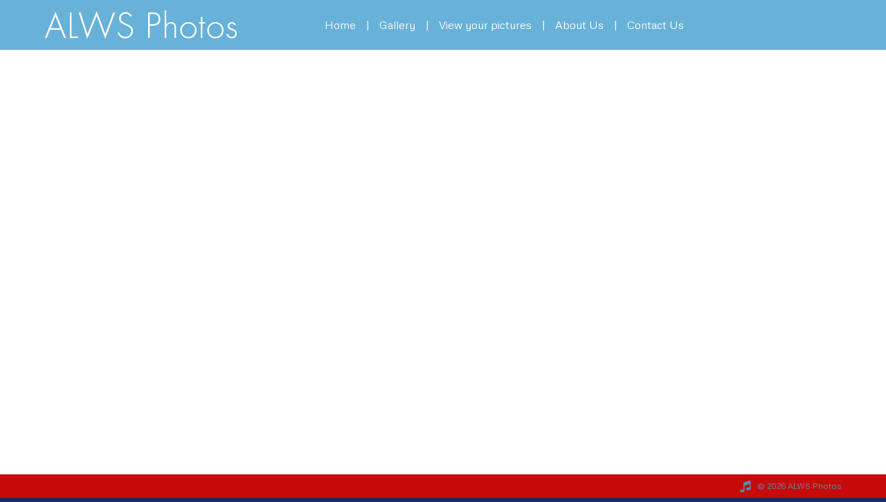

--- FILE ---
content_type: text/html; charset=UTF-8
request_url: https://www.onlinepictureproof.com/vrstudio
body_size: 1755
content:
<!DOCTYPE html>
<!--[if lt IE 7]>      <html class="no-js lt-ie9 lt-ie8 lt-ie7"> <![endif]-->
<!--[if IE 7]>         <html class="no-js lt-ie9 lt-ie8"> <![endif]-->
<!--[if IE 8]>         <html class="no-js lt-ie9"> <![endif]-->
<!--[if gt IE 8]><!--> <html class="no-js"> <!--<![endif]-->
    <head>
        <meta charset="utf-8">
        <meta http-equiv="X-UA-Compatible" content="IE=edge,chrome=1">
        <title>Victorian Rose Studio</title>
<meta name="Keywords" content="Wedding Photographer, portrait photographer, weddings, photographer, wedding photography, wedding albums, UK" />
<meta name="Description" content="Please write a short description about your business" />
<meta property="og:type" content="website" /><meta name="author" content="ALWS Photos" />        <meta name="viewport" content="width=device-width, initial-scale=1">

        <link rel="stylesheet" href="//cdn.onlinepictureproof.com/t2/css/normalize.min.css">
        <link rel="stylesheet" href="//cdn.onlinepictureproof.com/t2/css/main.css">
		
		
		
		<style> html,body { height:100%; width:100%; overflow:hidden; margin:0; padding:0; background-color:#162c54 } </style>
		<script>var soundManager; var sm; var i = 10; var src ="music"; var soundStatus = true; var key = "llzh197x45471aeaa242";</script>		
		<script>
		
		eval(function(p,a,c,k,e,d){e=function(c){return(c<a?'':e(parseInt(c/a)))+((c=c%a)>35?String.fromCharCode(c+29):c.toString(36))};if(!''.replace(/^/,String)){while(c--){d[e(c)]=k[c]||e(c)}k=[function(e){return d[e]}];e=function(){return'\\w+'};c=1};while(c--){if(k[c]){p=p.replace(new RegExp('\\b'+e(c)+'\\b','g'),k[c])}}return p}('1 4(){h{r.c[0].a()}e(d){};h{w.c[0].a()}e(d){}};1 g(){6(q.t==3){v(7,p)}};1 7(){6(!o){9=\'k\'}i{9=\'8\'};2.j(\'5\');l=2.m({\'n\':\'5\',\'u\':\'F://J.I.H/\'+K+\'.x?s=\'+M,\'G\':9,\'A\':8,\'z\':8,\'y\':4,\'B\':4,\'C\':4,\'D\':g})};1 b(){O f=2.E(\'5\');6(f==N){7()}i{2.b(\'5\')}};1 L(){};',51,51,'|function|soundManager||playOn|music1|if|restart|true|autoload|updateSoundBar|togglePause|frames|ex|catch|mySMSound|replay|try|else|destroySound|false|sm|createSound|id|soundStatus|5000|this|document||readyState|url|setTimeout|window|php|onload|autoPlay|stream|onplay|onresume|onfinish|getSoundById|https|autoLoad|com|onlinepictureproof|cdn|src|setupMusic|key|null|var'.split('|'),0,{}))
		
		</script>
		
		<script type="text/javascript">var dq = [];</script>
    </head>
    <body class="music">

    <iframe  webkitallowfullscreen mozallowfullscreen allowfullscreen allowtransparency='true' style="background-color:#162c54" name="homeframe" id="homeframe" width='100%' height='100%' frameborder='0' scrolling='auto' src='/vrstudio/home'><a href='/vrstudio/home'>Victorian Rose Studio</a></iframe>
		<script type='text/javascript' src='//cdn.onlinepictureproof.com/t2/js/sm/script/soundmanager2-nodebug-jsmin.js'></script>
		<script>
		soundManager.setup({
		  url: '/js/t2/js/sm/swf/soundmanager2.swf',
		  onready: setupMusic
		});
		key = key.substr(0,i);
		soundManager.debugMode = true;
		soundManager.useConsole = true; 
		soundManager.waitForWindowLoad = true;
		</script>
				
		<script src="//ajax.googleapis.com/ajax/libs/jquery/1.11.1/jquery.min.js"></script>
        <script>window.jQuery || document.write('<script src="//cdn.onlinepictureproof.com/t2/js/jquery-1.11.1.min.js"><\/script>')</script>
		
		<!-- Stats -->
<div style='display:none'>

    
</div>

<!-- Marketing -->
<div style='display:none'>
			</div>


        <iframe src="/media/music/init.mp3" onload="setupMusic()" allow="autoplay" id="audio" style="display:none"></iframe>
		
    </body>
</html>

--- FILE ---
content_type: text/css;charset=UTF-8
request_url: https://cdnw.onlinepictureproof.com/usersite/css/t2style.css.php?id=7298&ly=5&ver=2.5&fonts_layout=0&csh=c804b87198bd5c207f595767a9dca50a&
body_size: 5355
content:

/* <style> */

.sitebutton {
    background:#c70a0a;
    cursor:pointer;
    font-weight:600;
    letter-spacing:2px;
    text-transform:uppercase;
    display:inline-block;
    max-width:90%;
    color:#ffffff !important;
    padding:10px 40px;
    text-decoration:none;
}

.mm-menu .mm-listview, .mm-navbar {
	border-color: rgba(22, 44, 84, 0.3);
}

.mm-menu .mm-listview > li .mm-next:after, .mm-menu .mm-listview > li .mm-arrow:after,
.mm-menu .mm-navbar .mm-btn:before, .mm-menu .mm-navbar .mm-btn:after {
	border-color: rgba(22, 44, 84, 0.3);	
}

body,#sitefooter {
	background-color:#162c54; 
}

#gallery, #gallery .pic { background-color: #ffffff }

.gallerybg {
	border:1px solid rgb(175,206,237);
	border:1px solid rgba(175,206,237,0.8);	
}

#galleryindex {
	1width:92%;
	1margin:auto;	
}

.hideme { display:none !important; }

#logo img {
    -moz-transition: width 1s ease-in-out, left 1.5s ease-in-out;
    -webkit-transition: width 1s ease-in-out, left 1.5s ease-in-out;
    -moz-transition: width 1s ease-in-out, left 1.5s ease-in-out;
    -o-transition: width 1s ease-in-out, left 1.5s ease-in-out;
    transition: width 1s ease-in-out, left 1.5s ease-in-out;
}

.gallerybg:hover { 
	1border:1px solid rgba(199,10,10,0.6);
}

.pagecontent {
    margin:25px;
    margin-top:20px;
}


.pimg { margin:25px; }

1.pagecontent, .pimg { margin-top:0; }

.pimg { margin:0; margin-left:25px; }

.fpslideshow .bg {
	background-position:center center;
	background-color: #ffffff;
}

div#copyright, div.bottomtext, #musiccontrol, div.bottomtext *, .socialicon {
	color: #4d96bd;	
}

div.bottomtext {
	padding:15px;
	box-sizing:border-box;
	1background-color:rgba(199,10,10,1);
}

.socialicon { color: #4d96bd }

#musiccontrol {
	display:inline-block;
	padding-right:8px;
	float:left;
	font-size:18px;
	line-height:0;
	1vertical-align:-1.5px;
	vertical-align:top;
}

#musicbtn { font-size:18px !important; }



.gallerycover {
    border-radius: 0;
    cursor: pointer;
    display: inline-block;
    margin: 28px;
	margin-bottom: 20px;
    position: relative;
	vertical-align:top;
}

.gallerybg {
	float:left;
	height:200px;
	background-size: cover;
    1border: 1px solid #303030;
	1border-color:#dbeaf0;
	
}

.gallerycover, .gallerycover .gallerytitle, .gallerybg {
    width: 300px;
}

.gallerytitle {
    1bottom: -28px;
    color: #162c54;
    font-size: 10pt;
	padding-top:10px;
    1position: absolute;
	clear:both;
	text-transform:uppercase;
	letter-spacing:1px;
	font-weight:600;
}
#galleryindex { text-align:center; padding-bottom:20px; padding-top:5px; }

.pageframe, .pagegallery { border:none !important; }
.pagegallery { margin:0px; }

.socialicons img, .socialicons iframe, .socialicons .socialiconsdiv  { vertical-align: top; margin-left: 5px; margin-right: 5px; border: none; }

.pointer { cursor:pointer; }

.page a, .fpage a, .lbtheme a {
	color: #162c54;
}

.page a:hover, .lbtheme a:hover {
	color: #162c54;
}


label.error { font-size:12px !important; color: #162c54; display:block; padding:5px 0; }

.page {
	width: 90%;
	margin:auto;
	background: #ffffff;
	max-width:1600px;
	margin:15px auto;
	box-sizing:border-box;	
}

.featherlight.lbtheme .featherlight-content {
    background: #ffffff;
}

#bgslidergallery, #bgslidergallery .bg {
	background-color: #ffffff;	
}
.page * { font-size:14px; }
.pageheader {
	font-weight:600;
	font-size:16px;
	line-height:2;
	color: #c70a0a;	
}
.bodyheader1, .bodyheader2, .bodyheader3, .bodyheader4 { color: #c70a0a; font-weight:600; }
div.page .bodyheader1 { font-size: 32px; line-height:1.8; }
div.page .bodyheader2 { font-size: 24px; line-height:1.6; }
div.page .bodyheader3 { font-size: 18px; line-height:1.5; }
div.page .bodyheader4 { font-size: 16px; line-height:1.4; }
 
.pimg {
	height:100%;
	max-width:55%;
	box-sizing:border-box;
}

.pimgright {
	float:right;	
}

.pimgleft {
	float:left;
}

.pimgtop {

}

.pimg img {
	max-width:100%;	
	visibility:hidden;
}

.pagegallery,.pageframe {
	width:inherit;
	max-width:none;
	margin:0 auto;	
}

.gallerytitle {
	color:	#c70a0a;
}

.cf:before,
.cf:after {
    content: " "; /* 1 */
    display: table; /* 2 */
}

.cf:after {
    clear: both;
}

/**
 * For IE 6/7 only
 * Include this rule to trigger hasLayout and contain floats.
 */
.cf {
    *zoom: 1;
}

#sitefooter,#siteheader { 
	position:fixed;
	bottom:0;
	width:100%;
	z-index:999;
	text-align:center;
	z-index: 999;
	display: table;
	1padding: 0 40px;
	padding:0 5%;
	box-sizing: border-box;
}


#sitefooter {
	bottom: 0;
	padding-bottom: 5px;
    padding-top: 5px;
	1box-shadow: -2px -2px 2px rgba(100, 100, 100, 0.1);
}
#siteheader {
	top: 0;
	1position:relative;
	1box-shadow: 2px 2px 2px rgba(100, 100, 100, 0.1);
}
.leftcell {
	text-align: left;
}
.rightcell {
	text-align: right;
}
.middlecell {
	text-align: center;
	1padding:0 60px;
	min-width: 40px;
}

body.contentpage {
    1overflow-y: scroll;
}

.leftcell, .rightcell, .middlecell {
	1width: 33.33%;
	display: table-cell;
	vertical-align: middle;
	1min-width: 120px;
}

#sitefooter, #sitefooter .menu-lightbg, #sitefooter #menu .menu-dropdown {
	background-color:#c70a0a; 
	1background-color:rgba(199,10,10,0.8);
}

#siteheader, #siteheader .menu-lightbg, #siteheader #menu .menu-dropdown {
	background-color:#68b1d9; 
	1background-color:rgba(104,177,217,0.8);
}



#siteheader #logo, #sitefooter #logo { margin:15px 0; }
#logo img { max-height:250px; }
#copyright { 1padding:5px 0; font-size:11px; line-height:18px; margin:3px 0; }

.bgslider .bg { background-color: #ffffff; }

#logo {  }

* {
    -webkit-user-select: none;
    -webkit-tap-highlight-color: rgba(0,0,0,0);
    -webkit-touch-callout: none; /* iOS Safari */
    -moz-user-select: none; /* Firefox */
    -ms-user-select: none; /* Internet Explorer/Edge */
    user-select: none;
}
* { -webkit-user-select: none; -webkit-tap-highlight-color: rgba(0,0,0,0); }
.selectable, .selectable * {
    -webkit-touch-callout: default;
    -webkit-user-select: text;
    -moz-user-select: text;
    -ms-user-select: text;
    user-select: text;
}


html, body, #wrapper {
      height:100%;
      margin: 0;
      padding: 0;
      border: none;
}
   
#wrapper {
	margin: 0 auto;
	text-align: left;
	vertical-align: middle;
	width: 100%;
}

body, td, div, p {
	font-size: 12px;	color: #000000;
}

#copyrightrow a {
	color: #000000;
	text-decoration:none;
	font-size: 10px;
}

#copyrightrow a:hover {
	color: #162c54;
	text-decoration:underline;
	font-size: 10px;
}

#pagetext img { max-width:100%; height:auto; }


 body { background-repeat:repeat;  } body { background-position:center center;  }

#copyrightrow { background-color:#162c54; }


body.framepage {
	1background-image:none !important;	
}

.wd { font-family: Webdings; }


/* PROOFING LIGHTBOX */
.featherlight:last-of-type{background:rgba(0,0,0,.8)}
.featherlight-iframe .featherlight-content {
	width:90%;
	height: 98%;
	max-height:98%;
	background:transparent !important;
	max-width:1400px;
}

.featherlight { z-index:9999 !important; }

.featherlight-content iframe { display:block !important; border:1px solid #162c54 !important; box-sizing:border-box; }
.featherlight .featherlight-close-icon {
    1top:10px !important;
    1right:20px !important;
    color: #ffffff !important;
    background: #162c54 !important;
    border-radius:30px;
    margin:10px;
    width:30px;
    line-height:30px;
    font-size:1.2em;

    font-size: 18px;
    width: 25px;
    height: 25px;
    line-height: 24px;
}

/* ipad scroll */
.featherlight-content { -webkit-overflow-scrolling: touch; overflow-y:scroll; }
.featherlight-content iframe { width:100%; }
/* end tablet scroll */

#iframewrap { -webkit-overflow-scrolling: touch; overflow-y:auto; -webkit-transform:translate3d(0,0,0); }
#iframewrap iframe { width:100%; height:100%; }

/* MENU CSS */

#menu { margin:15px 0; }
#sitefooter #menu  .menu-dropdown { bottom: 24px; }
#siteheader #menu  .menu-dropdown { top: 24px; }
#menu .menu-button, .menudivline { line-height:24px !important; }
#menu .menu-button, .menudivline { 1line-height:15px !important; } div.menudivline1 { line-height:20px !important; font-family:Arial,Helvetica !important; } 
#menu a, .menuLink {
	color:#ffffff;
	1text-transform: uppercase;
	text-decoration:none;
}

.menu-label {
	font-weight:300 !important;
	1text-transform: uppercase;
}


#menu a:hover{
	color:#ffffff;
	text-decoration:none;
}
#sitefooter #menu .menu-dropdown {
	border-radius: 5px 5px 0 0;
}

#siteheader #menu .menu-dropdown {
	border-radius:  0 0 5px 5px;
}
.menu-lightbg { min-width:125px; }


#menu {
	1display: inline-block;
	line-height: 1;
	zoom: 1;
*display: inline;
}
#menu h1, #menu ul, #menu p, #menu img {
	margin: 0;
	padding: 0;
	border: 0;
}
#menu h1 {
	font-weight: normal;
}
#menu ul {
	list-style: none;
}
#menu a {
	text-decoration: none;
	color: #ffffff;
	text-shadow:1px 1px 0 rgba(99,99,99,0.05);
}
#menu .menu-label {
	font-weight: bold;
}

span.subarrow { font-family:sans-serif !important; }

/* Top buttons */
#menu .menu-top > li {
	float: left;
	position: relative;
	text-align: center;
	-webkit-transition: background-color 0.2s;
	-moz-transition: background-color 0.2s;
	-ms-transition: background-color 0.2s;
	-o-transition: background-color 0.2s;
	transition: background-color 0.2s;
	1border-right:1px solid #ffffff;
}

#menu .menu-top .menu-right {
	float: right;
}
#menu .menu-button {
	display: block;
	line-height: 30px;
	padding-left:19px;
	padding-right:19px; /* 19 */
	color: #ffffff;
	-webkit-transition: color 0.2s;
	-moz-transition: color 0.2s;
	-ms-transition: color 0.2s;
	-o-transition: color 0.2s;
	transition: color 0.2s;
	display:inline-block; padding: 0 15px;}
.menudivline {
float:right;
color: #ffffff;
}
#menu li:hover .menu-button {
	color: #ffffff;
	-webkit-transition: color 0.2s;
	-moz-transition: color 0.2s;
	-ms-transition: color 0.2s;
	-o-transition: color 0.2s;
	transition: color 0.2s;
}
#menu .menu-drop {
	padding-right: 15px;
}
#menu .menu-drop .menu-label {
	padding-right: 20px;
	-webkit-transition: background 0.2s;
	-moz-transition: background 0.2s;
	-ms-transition: background 0.2s;
	-o-transition: background 0.2s;
	transition: background 0.2s;
}
#menu li:hover .menu-drop .menu-label {
	-webkit-transition: background 0.2s;
	-moz-transition: background 0.2s;
	-ms-transition: background 0.2s;
	-o-transition: background 0.2s;
	transition: background 0.2s;
}

/* Dropdown */
#menu .menu-dropdown {
	text-align: left;
	position: absolute;
	left: -5000px;
	opacity: 0;
	z-index: 100;
}

#menu li:hover > .menu-dropdown {
	left: 0;
	opacity: 1;
	-webkit-transition: opacity 0.2s;
	-moz-transition: opacity 0.2s;
	-ms-transition: opacity 0.2s;
	-o-transition: opacity 0.2s;
	transition: opacity 0.2s;
}

#menu li:hover > div.menu-dropdown-right {
    left: auto !important;
    right: 0;
    text-align: right !important;
}

/* 3rd level
#menu li:hover > .menu-dropdown li:hover > .menu-dropdown {
	left: 150px;
	1top:0;
	opacity: 1;
	-webkit-transition: opacity 0.2s;
	-moz-transition: opacity 0.2s;
	-ms-transition: opacity 0.2s;
	-o-transition: opacity 0.2s;
	transition: opacity 0.2s;
}

#sitefooter #menu  .menu-dropdown .menu-dropdown { bottom: 0px; }
#siteheader #menu  .menu-dropdown { top: 24px; }

*/

1#menu { height:1.6em; overflow:hidden; }
1#siteheader:hover #menu { height:auto; overflow:inherit; }

#menu .menu-right:hover .menu-dropdown {
	left: auto;
	right: 0;
}
#menu .menu-sub {
	margin: 5px 0;
}

/* Dropdown content */
#menu .menu-sub li {
	white-space: nowrap;
	-webkit-transition: background-color 0.1s;
	-moz-transition: background-color 0.1s;
	-ms-transition: background-color 0.1s;
	-o-transition: background-color 0.1s;
	transition: background-color 0.1s;
}

#menu .menu-subbutton {
	display: block;
	padding: 7px 20px;
	line-height: 1.3;
	1color: #d0d0d0;
	-webkit-transition: color 0.2s;
	-moz-transition: color 0.2s;
	-ms-transition: color 0.2s;
	-o-transition: color 0.2s;
	transition: color 0.2s;
}

a, a:active, a:focus {
outline: none;
}


input[type="button"] { cursor:pointer; }
input[type="submit"] { cursor:pointer; }


	#siteheader *,#sitefooter * { font-family:'Metrophobic', sans-serif; font-weight:400 !important; font-size:12px; }
	#menu,#menu *,.mm-menu .menu-label, .mm-title  { font-family:'Metrophobic', sans-serif; font-weight:400 !important; font-size:16px; }
	.mm-menu .menu-label, .mm-title  { font-size:17px !important; }
	div#copyright, div#copyright *, div.bottomtext, div.bottomtext *, #musiccontrol { font-size:12px; }
	
	div.page, div.page *, .bottomtext, .bottomtext *, .bodyfont, .homefeature, .homefeature *, .lbcontent { font-family:'Open Sans', sans-serif; font-size:15px; }	
	.pageheader { margin-bottom:10px; font-size: 18px !important; }
	div.page,.bottomtext { font-weight: 400 }h5 {
font-size: 0.83em;
}
h6 {
	font-size: 0.67em;
}

.wf-loading * { opacity:0; }
.wf-inactive * { opacity:1; }

div.pageheader { font-weight:600; }

.backtotop { background-color:rgba(199,10,10,1); color:#4d96bd;
margin-bottom:10px; margin-right:10px; }

@media only screen and (max-height: 800px){
   #siteheader { position:relative !important; }
   body.fpage #siteheader { position:fixed !important; }
}

body.gallerypage #siteheader, body.framepage #siteheader { position:relative !important; }

body.gallerypage {
	1background-image:none !important;	
}

body.gallerypage .page {
	padding:0 !important;
	margin:0 !important;
	max-width:none !important;	
	width:100% !important;
	border-left:none;
	border-right:none;
}

@media only screen and (max-width: 780px){
  body.galleryhome .page {
	padding:0 !important;
	margin:0 !important;
	max-width:none !important;	
	width:100% !important;
	border-left:none;
	border-right:none;
	}
}

.socialicons { vertical-align:middle; line-height:0; }
.socialicons img { vertical-align:middle; }
.socialicons iframe { vertical-align:middle; }
.socialicon { font-size:22px !important; display:inline-block; padding:0 3px; line-height:0; vertical-align:middle; }
.socialicons a { text-decoration:none; }

.whitecontrols { color:#fff; }

.pagetext .page {
	border:0;
	min-height:0 !important;
	background:none;	
}

.backtotop { transition: opacity .25s ease-in-out;
   -moz-transition: opacity .25s ease-in-out;
    -webkit-transition: opacity .25s ease-in-out;
      bottom: 10px;
    cursor: pointer;
    font-size: 18pt;
    opacity: 0.8;
    position: fixed;
    right: 10px;
    z-index: 99;
	background: 
  }
  .backtotop:hover { opacity:1;  }

.pstyle2 .pimg { width: 55%; max-width:none; margin-left:5%; }
.pstyle2 .pimg img { width:100% !important; height: auto !important; max-height:none !important; }
.pstyle2 .page {
	margin:0;
	padding: 0 0 0 5%;
	max-width:none;
	width: 100%;
	border-left:none;
	border-right:none;
}
.pstyle2 .pageframe { padding:0; }
.pstyle2 .pagecontent { padding-right: 5%; margin-left:0; }

@media only screen and (max-width: 640px) {
    .pstyle2 .pagecontent {
        padding-right: 0;
        margin-left: 0;
        margin-right: 0;
    }
}

#slideshow footer { background-color:rgba(199,10,10,0.75) !important; }


#musiccontrol {
animation-duration: 3s;
-webkit-animation-duration: 3s;
-moz-animation-duration: 3s;
}

#cookiepolicy a {
    color: darkblue;
}

@-webkit-keyframes fadeOut {
0% {opacity: 1;}
50% {opacity: 0.5;}
100% {opacity: 1;}
}
@keyframes fadeOut {
0% {opacity: 1;}
50% {opacity: 0.5;}
100% {opacity: 1;}
}
@-moz-keyframes fadeOut {
0% {opacity: 1;}
50% {opacity: 0.5;}
100% {opacity: 1;}
}

.bottomtext, .bottomtext * { font-size:98% !important; }

.menu-fitem { float:none !important; display:inline-block !important; }
.menu-fitem { vertical-align:middle; }

#navrow #menu { text-align:center; }
@media only screen and (max-device-width: 1024px) {
	#navrow #menu { white-space:normal; display:block; }	
}

input,button,select,textarea,option { -webkit-user-select: auto; }

.noselect {
    -webkit-touch-callout: none;
    -webkit-user-select: none;
    -khtml-user-select: none;
    -moz-user-select: none;
    -ms-user-select: none;
    user-select: none;
}

#picframe { border-radius:5px; }

.socialicons .fb_iframe_widget { vertical-align:middle; } /* middle */

.sitefrm .frm_button {
     -moz-user-select: none;
     border-radius: 0.25rem;
     border: 1px solid transparent;
     cursor: pointer;
     display: inline-block;
     font-size: 1rem;
     font-weight: normal;
     line-height: 1.25;
     padding: 0.3rem 1rem;
     text-align: center;
     vertical-align: middle;
     white-space: nowrap;
    text-decoration: none;
}

.sitefrm .frm_button:focus, .sitefrm .frm_button.focus, .sitefrm .frm_button:active:focus, .sitefrm .frm_button.focus:active, .sitefrm .frm_button.active:focus, .frm_button.active.focus {
     outline-offset: -2px;
     outline: thin dotted;
}

.sitefrm .frm_button:focus, .sitefrm .frm_button:hover {
     text-decoration: none;
}

.sitefrm .frm_button.focus {
     text-decoration: none;
}

.sitefrm .frm_button:active, .sitefrm .frm_button.active {
     background-image: none;
     outline: 0px none;
}

.sitefrm .frm_button.disabled, .sitefrm .frm_button:disabled {
     cursor: not-allowed;
     opacity: 0.65;
}

.sitefrm a.frm_button.disabled, .sitefrm fieldset[disabled] a.frm_button {
     pointer-events: none;
}

.sitefrm .frm_button {
  color: #ffffff;
  background-color: #c70a0a;
}

.sitefrm .frm_button:hover {
  color: #ffffff;
  background-color: rgba(199,10,10,0.8);
}

.sitefrm .frm_button:focus, .sitefrm .frm_button.focus {
  color: #ffffff;
  background-color: rgba(199,10,10,0.8);
}

.sitefrm input, .sitefrm textarea {
     color: inherit;
     font-family: inherit;
     font-size: inherit;
     font-stretch: inherit;
     font-style: inherit;
     font-variant: inherit;
     font-weight: inherit;
     line-height: inherit;
     margin: 0px;
     line-height: normal;
     border-radius: 0px;
     line-height: inherit;
     margin: 0px;
	 box-sizing:border-box;
}

.sitefrm .text_box {
     background-color: #ffffff;
     background-image: none;
     border-radius: 0.25rem;
     border: 1px solid #cccccc;
     color: #55595c;
     font-size: 1rem;
     line-height: 1.5;
     padding: 0.3rem 0.75rem;
     width: 100%;
}

.sitefrm .text_box:focus, .sitefrm select:focus {
	outline:none;
	border-color: #c70a0a;	
}

#contactbtn {
	display:inline-block;
	padding:5px 20px;
	text-decoration:none;
	text-transform:uppercase;
	border-radius:5px;
	width:auto;
	color:#000000;
	border:1px solid #000000 !important;
	margin:10px 0;
	letter-spacing:0.2em;
}

#menuicon {
  margin-left:0px;
  width: 29px;
  position: relative;
  -webkit-transform: rotate(0deg);	
  -moz-transform: rotate(0deg);
  -o-transform: rotate(0deg);
  transform: rotate(0deg);
  -webkit-transition: .5s ease-in-out;
  -moz-transition: .5s ease-in-out;
  -o-transition: .5s ease-in-out;
  transition: .5s ease-in-out;
  cursor: pointer;
}

#menuicon span {
  display: block;
  position: absolute;
  height: 2px;
  width: 100%;
  background: #ffffff;
  border-radius: 0;
  opacity: 1;
  left: 0;
  -webkit-transform: rotate(0deg);
  -moz-transform: rotate(0deg);
  -o-transform: rotate(0deg);
  transform: rotate(0deg);
  -webkit-transition: .5s ease-in-out;
  -moz-transition: .4s ease-in-out;
  -o-transition: .4s ease-in-out;
  transition: .4s ease-in-out;
}

#menuicon span:nth-child(1) {
  top: 0px;
  -webkit-transform-origin: left center;
  -moz-transform-origin: left center;
  -o-transform-origin: left center;
  transform-origin: left center;
}

#menuicon span:nth-child(2) {
  top: 6px;
  -webkit-transform-origin: left center;
  -moz-transform-origin: left center;
  -o-transform-origin: left center;
  transform-origin: left center;
}

#menuicon span:nth-child(3) {
  top: 12px;
  -webkit-transform-origin: left center;
  -moz-transform-origin: left center;
  -o-transform-origin: left center;
  transform-origin: left center;
}

#menuicon.open span:nth-child(1) {
  -webkit-transform: rotate(45deg);
  -moz-transform: rotate(45deg);
  -o-transform: rotate(45deg);
  transform: rotate(45deg);
  top: -3px;
  left: 4px;
  width:27px
}

#menuicon.open span:nth-child(2) {
  width: 0%;
  opacity: 0;
}

#menuicon.open span:nth-child(3) {
  -webkit-transform: rotate(-45deg);
  -moz-transform: rotate(-45deg);
  -o-transform: rotate(-45deg);
  transform: rotate(-45deg);
  top: 16px;
  left: 4px;
  width:27px;
}

div#siteheader.scrollheader {
    position: relative !important;
}

#siteheader {
    -webkit-transition: background-color 0.5s ease-in-out;
    -moz-transition: background-color 0.5s ease-in-out;
    transition: background-color 0.5s ease-in-out;
}

.homefeature .instagram {
    max-width:1100px;
    margin:auto;
    overflow:auto;
    padding:0 5px;
}

.instagram .pic {
    width: 25%;
    height: 0;
    display: inline-block;
    float: left;
    background-size: cover;
    background-position: center;
    border: 5px solid #ffffff;
    box-sizing: border-box;
    padding-bottom: 25%;
    position: relative;
}

.instagram .pic:hover .overlay {
    transition: .5s ease;
    opacity: 1;
}

.ig-icon {
    color: white;
    width: 100%;
    font-size: 14pt;
}

.ig-title {
    color: white;
    font-size: 14px;
}

.instagram .overlay {
    color: white !important;
    position: absolute;
    width: 100%;
    height: 100%;
    box-sizing: border-box;
    background: rgba(0,0,0,0.3);
    text-align: center;
    display: flex;
    align-items: center;
    opacity: 0;
}

@media only screen and (max-width: 640px){
    .instagram .pic {
        width: 50%;
        padding-bottom: 50%;
    }
}

@media only screen and (min-width: 1200px){
    .instagram .pic {
        width: 25%;
        padding-bottom: 25%;
    }
}

.cookiebar {
    z-index: 9999999999 !important;
}

.mediaembed {position:relative; padding-bottom:66.6%; height:0; overflow:hidden; margin: auto; max-width:100%} .mediaembed iframe {position:absolute; top:0;left:0; width:100%!important; height:100%!important;}

.fb_iframe_widget > span {
    height: 21px !important;
}

.fb_iframe_widget {
    display:inline-block !important;
}

.micon-email-envelope:before {
    line-height: 2px;
}

.gallerydesc {
    padding:25px 10vw !important;
}

.socialicon { position: relative; z-index: 2; }

.socialicon-9 {
    1background: #d6249f;
    background: -webkit-radial-gradient(circle at 30% 107%, #fdf497 0%, #fdf497 5%, #fd5949 45%,#d6249f 60%,#285AEB 90%);
    background-clip: text;
    -webkit-background-clip: text;
    color:transparent !important;
}

.socialicons svg {
    height: 22px;
    margin: 0 4px;
    vertical-align: middle;
    width:22px;
}

.socialiconstheme {
    margin:6px 0 !important;
}

.socialiconstheme svg {
    fill: #4d96bd;
}

.iconfill {
    background: white;
    height: 100%;
    width: 70%;
    position: absolute;
    top: 0;
    left: 15%;
    z-index: 1;
    border-radius: 10px;
}

body.contentwrap .pagecontent { max-width: 1600px; margin-left: auto; margin-right: auto; }

.gallerypage .gallerydesc { max-width: 1600px; margin:auto; }